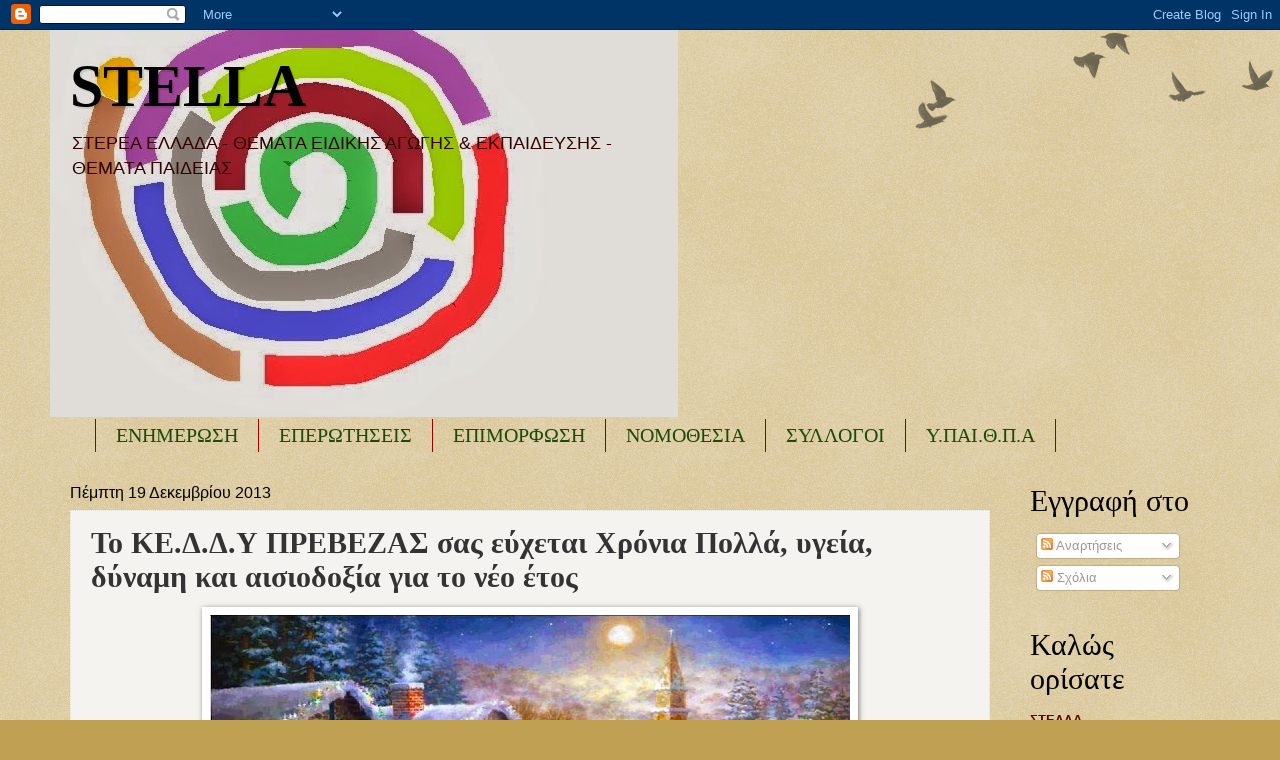

--- FILE ---
content_type: text/html; charset=UTF-8
request_url: https://seepea-stella.blogspot.com/b/stats?style=BLACK_TRANSPARENT&timeRange=ALL_TIME&token=APq4FmBEhy7jlq9LfRNukyI55mHQtYMT1XRPIlOm7QWn3JlIqwwl05UoU62FPH9pX0qhf5I_WkzkXx8hUQlBMCWD7VWaNc5hyw
body_size: -7
content:
{"total":19692179,"sparklineOptions":{"backgroundColor":{"fillOpacity":0.1,"fill":"#000000"},"series":[{"areaOpacity":0.3,"color":"#202020"}]},"sparklineData":[[0,41],[1,42],[2,29],[3,23],[4,20],[5,22],[6,24],[7,20],[8,20],[9,21],[10,21],[11,30],[12,100],[13,96],[14,39],[15,17],[16,28],[17,21],[18,18],[19,31],[20,20],[21,24],[22,55],[23,53],[24,50],[25,44],[26,36],[27,38],[28,67],[29,68]],"nextTickMs":211764}